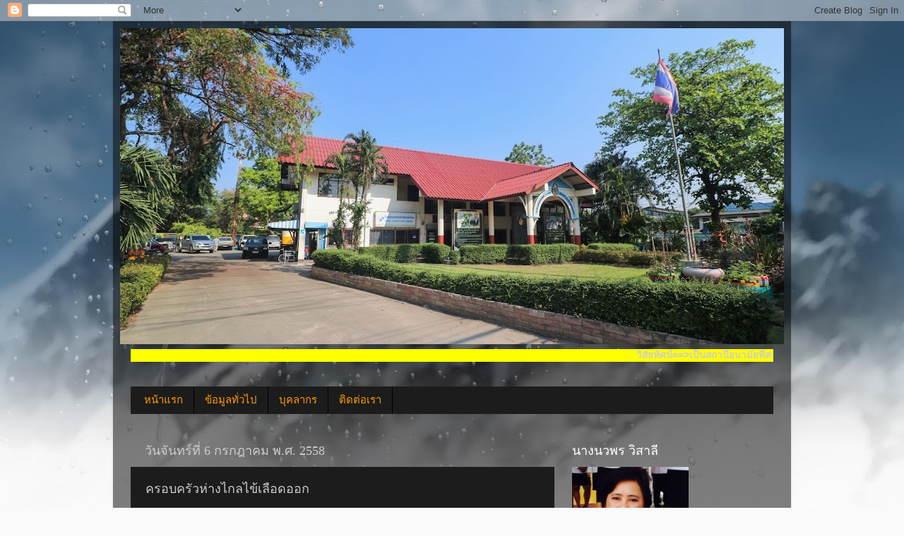

--- FILE ---
content_type: text/html; charset=UTF-8
request_url: https://so740108462.blogspot.com/2015/07/blog-post_6.html
body_size: 13352
content:
<!DOCTYPE html>
<html class='v2' dir='ltr' lang='th'>
<head>
<link href='https://www.blogger.com/static/v1/widgets/335934321-css_bundle_v2.css' rel='stylesheet' type='text/css'/>
<meta content='width=1100' name='viewport'/>
<meta content='text/html; charset=UTF-8' http-equiv='Content-Type'/>
<meta content='blogger' name='generator'/>
<link href='https://so740108462.blogspot.com/favicon.ico' rel='icon' type='image/x-icon'/>
<link href='http://so740108462.blogspot.com/2015/07/blog-post_6.html' rel='canonical'/>
<link rel="alternate" type="application/atom+xml" title="สถาน&#3637;อนาม&#3633;ยเฉล&#3636;มพระเก&#3637;ยรต&#3636; 60 พรรษา นวม&#3636;นทราช&#3636;น&#3637;     ตำบลคอกกระบ&#3639;อ - Atom" href="https://so740108462.blogspot.com/feeds/posts/default" />
<link rel="alternate" type="application/rss+xml" title="สถาน&#3637;อนาม&#3633;ยเฉล&#3636;มพระเก&#3637;ยรต&#3636; 60 พรรษา นวม&#3636;นทราช&#3636;น&#3637;     ตำบลคอกกระบ&#3639;อ - RSS" href="https://so740108462.blogspot.com/feeds/posts/default?alt=rss" />
<link rel="service.post" type="application/atom+xml" title="สถาน&#3637;อนาม&#3633;ยเฉล&#3636;มพระเก&#3637;ยรต&#3636; 60 พรรษา นวม&#3636;นทราช&#3636;น&#3637;     ตำบลคอกกระบ&#3639;อ - Atom" href="https://www.blogger.com/feeds/5393099112642217652/posts/default" />

<link rel="alternate" type="application/atom+xml" title="สถาน&#3637;อนาม&#3633;ยเฉล&#3636;มพระเก&#3637;ยรต&#3636; 60 พรรษา นวม&#3636;นทราช&#3636;น&#3637;     ตำบลคอกกระบ&#3639;อ - Atom" href="https://so740108462.blogspot.com/feeds/7759649507556014206/comments/default" />
<!--Can't find substitution for tag [blog.ieCssRetrofitLinks]-->
<link href='https://blogger.googleusercontent.com/img/b/R29vZ2xl/AVvXsEhJsfRfV22WezHqUuwzR9R17iHaxMXwUVp8q01H6WOIZE-dIaYt7GkrRrVAMc-2EaPVzu0mYked2ECYLdwm0y0Z5f26aUIdz6BXda_H3d6KkesTVFe8TSKJ0DyKlMNSRBS1-MPsKPFkkmI/s640/%25E0%25B9%2584%25E0%25B8%2582%25E0%25B9%2589%25E0%25B9%2580%25E0%25B8%25A5%25E0%25B8%25B7%25E0%25B8%25AD%25E0%25B8%2594%25E0%25B8%25AD%25E0%25B8%25AD%25E0%25B8%2581%25E0%25B8%2581.jpg' rel='image_src'/>
<meta content='http://so740108462.blogspot.com/2015/07/blog-post_6.html' property='og:url'/>
<meta content='ครอบครัวห่างไกลไข้เลือดออก' property='og:title'/>
<meta content='ครอบครัวห่างไกลไข้เลือดออก   การควบคุมสิ่งแวดล้อม Environmental management       การควบคุมสิ่งแวดล้อมเป็นการเปลี่ยนแปลงสิ่งแวดล้อมเพื่อไม่ยุ...' property='og:description'/>
<meta content='https://blogger.googleusercontent.com/img/b/R29vZ2xl/AVvXsEhJsfRfV22WezHqUuwzR9R17iHaxMXwUVp8q01H6WOIZE-dIaYt7GkrRrVAMc-2EaPVzu0mYked2ECYLdwm0y0Z5f26aUIdz6BXda_H3d6KkesTVFe8TSKJ0DyKlMNSRBS1-MPsKPFkkmI/w1200-h630-p-k-no-nu/%25E0%25B9%2584%25E0%25B8%2582%25E0%25B9%2589%25E0%25B9%2580%25E0%25B8%25A5%25E0%25B8%25B7%25E0%25B8%25AD%25E0%25B8%2594%25E0%25B8%25AD%25E0%25B8%25AD%25E0%25B8%2581%25E0%25B8%2581.jpg' property='og:image'/>
<title>สถาน&#3637;อนาม&#3633;ยเฉล&#3636;มพระเก&#3637;ยรต&#3636; 60 พรรษา นวม&#3636;นทราช&#3636;น&#3637;     ตำบลคอกกระบ&#3639;อ: ครอบคร&#3633;วห&#3656;างไกลไข&#3657;เล&#3639;อดออก</title>
<style id='page-skin-1' type='text/css'><!--
/*-----------------------------------------------
Blogger Template Style
Name:     Picture Window
Designer: Blogger
URL:      www.blogger.com
----------------------------------------------- */
/* Content
----------------------------------------------- */
body {
font: normal normal 15px Arial, Tahoma, Helvetica, FreeSans, sans-serif;
color: #cccccc;
background: #fafafa url(//themes.googleusercontent.com/image?id=1iJBX-a-hBX2tKaDdERpElPUmvb4r5MDX9lEx06AA-UtZIQCYziZg3PFbmOyt-g2sH8Jo) repeat-x fixed top center;
}
html body .region-inner {
min-width: 0;
max-width: 100%;
width: auto;
}
.content-outer {
font-size: 90%;
}
a:link {
text-decoration:none;
color: #ff9900;
}
a:visited {
text-decoration:none;
color: #dd7700;
}
a:hover {
text-decoration:underline;
color: #ffaa00;
}
.content-outer {
background: transparent url(https://resources.blogblog.com/blogblog/data/1kt/transparent/black50.png) repeat scroll top left;
-moz-border-radius: 0;
-webkit-border-radius: 0;
-goog-ms-border-radius: 0;
border-radius: 0;
-moz-box-shadow: 0 0 3px rgba(0, 0, 0, .15);
-webkit-box-shadow: 0 0 3px rgba(0, 0, 0, .15);
-goog-ms-box-shadow: 0 0 3px rgba(0, 0, 0, .15);
box-shadow: 0 0 3px rgba(0, 0, 0, .15);
margin: 0 auto;
}
.content-inner {
padding: 10px;
}
/* Header
----------------------------------------------- */
.header-outer {
background: transparent none repeat-x scroll top left;
_background-image: none;
color: #ffffff;
-moz-border-radius: 0;
-webkit-border-radius: 0;
-goog-ms-border-radius: 0;
border-radius: 0;
}
.Header img, .Header #header-inner {
-moz-border-radius: 0;
-webkit-border-radius: 0;
-goog-ms-border-radius: 0;
border-radius: 0;
}
.header-inner .Header .titlewrapper,
.header-inner .Header .descriptionwrapper {
padding-left: 30px;
padding-right: 30px;
}
.Header h1 {
font: normal normal 48px Georgia, Utopia, 'Palatino Linotype', Palatino, serif;
text-shadow: 1px 1px 3px rgba(0, 0, 0, 0.3);
}
.Header h1 a {
color: #ffffff;
}
.Header .description {
font-size: 130%;
}
/* Tabs
----------------------------------------------- */
.tabs-inner {
margin: .5em 15px 1em;
padding: 0;
}
.tabs-inner .section {
margin: 0;
}
.tabs-inner .widget ul {
padding: 0;
background: #1c1c1c none repeat scroll bottom;
-moz-border-radius: 0;
-webkit-border-radius: 0;
-goog-ms-border-radius: 0;
border-radius: 0;
}
.tabs-inner .widget li {
border: none;
}
.tabs-inner .widget li a {
display: inline-block;
padding: .5em 1em;
margin-right: 0;
color: #ff9900;
font: normal normal 15px Georgia, Utopia, 'Palatino Linotype', Palatino, serif;
-moz-border-radius: 0 0 0 0;
-webkit-border-top-left-radius: 0;
-webkit-border-top-right-radius: 0;
-goog-ms-border-radius: 0 0 0 0;
border-radius: 0 0 0 0;
background: transparent none no-repeat scroll top left;
border-right: 1px solid #000000;
}
.tabs-inner .widget li:first-child a {
padding-left: 1.25em;
-moz-border-radius-topleft: 0;
-moz-border-radius-bottomleft: 0;
-webkit-border-top-left-radius: 0;
-webkit-border-bottom-left-radius: 0;
-goog-ms-border-top-left-radius: 0;
-goog-ms-border-bottom-left-radius: 0;
border-top-left-radius: 0;
border-bottom-left-radius: 0;
}
.tabs-inner .widget li.selected a,
.tabs-inner .widget li a:hover {
position: relative;
z-index: 1;
background: #dd7700 none repeat scroll bottom;
color: #ffffff;
-moz-box-shadow: 0 0 0 rgba(0, 0, 0, .15);
-webkit-box-shadow: 0 0 0 rgba(0, 0, 0, .15);
-goog-ms-box-shadow: 0 0 0 rgba(0, 0, 0, .15);
box-shadow: 0 0 0 rgba(0, 0, 0, .15);
}
/* Headings
----------------------------------------------- */
h2 {
font: normal normal 18px Georgia, Utopia, 'Palatino Linotype', Palatino, serif;
text-transform: none;
color: #ffffff;
margin: .5em 0;
}
/* Main
----------------------------------------------- */
.main-outer {
background: transparent none repeat scroll top center;
-moz-border-radius: 0 0 0 0;
-webkit-border-top-left-radius: 0;
-webkit-border-top-right-radius: 0;
-webkit-border-bottom-left-radius: 0;
-webkit-border-bottom-right-radius: 0;
-goog-ms-border-radius: 0 0 0 0;
border-radius: 0 0 0 0;
-moz-box-shadow: 0 0 0 rgba(0, 0, 0, .15);
-webkit-box-shadow: 0 0 0 rgba(0, 0, 0, .15);
-goog-ms-box-shadow: 0 0 0 rgba(0, 0, 0, .15);
box-shadow: 0 0 0 rgba(0, 0, 0, .15);
}
.main-inner {
padding: 15px 20px 20px;
}
.main-inner .column-center-inner {
padding: 0 0;
}
.main-inner .column-left-inner {
padding-left: 0;
}
.main-inner .column-right-inner {
padding-right: 0;
}
/* Posts
----------------------------------------------- */
h3.post-title {
margin: 0;
font: normal normal 18px Georgia, Utopia, 'Palatino Linotype', Palatino, serif;
}
.comments h4 {
margin: 1em 0 0;
font: normal normal 18px Georgia, Utopia, 'Palatino Linotype', Palatino, serif;
}
.date-header span {
color: #cccccc;
}
.post-outer {
background-color: #1c1c1c;
border: solid 1px transparent;
-moz-border-radius: 0;
-webkit-border-radius: 0;
border-radius: 0;
-goog-ms-border-radius: 0;
padding: 15px 20px;
margin: 0 -20px 20px;
}
.post-body {
line-height: 1.4;
font-size: 110%;
position: relative;
}
.post-header {
margin: 0 0 1.5em;
color: #999999;
line-height: 1.6;
}
.post-footer {
margin: .5em 0 0;
color: #999999;
line-height: 1.6;
}
#blog-pager {
font-size: 140%
}
#comments .comment-author {
padding-top: 1.5em;
border-top: dashed 1px #ccc;
border-top: dashed 1px rgba(128, 128, 128, .5);
background-position: 0 1.5em;
}
#comments .comment-author:first-child {
padding-top: 0;
border-top: none;
}
.avatar-image-container {
margin: .2em 0 0;
}
/* Comments
----------------------------------------------- */
.comments .comments-content .icon.blog-author {
background-repeat: no-repeat;
background-image: url([data-uri]);
}
.comments .comments-content .loadmore a {
border-top: 1px solid #ffaa00;
border-bottom: 1px solid #ffaa00;
}
.comments .continue {
border-top: 2px solid #ffaa00;
}
/* Widgets
----------------------------------------------- */
.widget ul, .widget #ArchiveList ul.flat {
padding: 0;
list-style: none;
}
.widget ul li, .widget #ArchiveList ul.flat li {
border-top: dashed 1px #ccc;
border-top: dashed 1px rgba(128, 128, 128, .5);
}
.widget ul li:first-child, .widget #ArchiveList ul.flat li:first-child {
border-top: none;
}
.widget .post-body ul {
list-style: disc;
}
.widget .post-body ul li {
border: none;
}
/* Footer
----------------------------------------------- */
.footer-outer {
color:#cccccc;
background: transparent none repeat scroll top center;
-moz-border-radius: 0 0 0 0;
-webkit-border-top-left-radius: 0;
-webkit-border-top-right-radius: 0;
-webkit-border-bottom-left-radius: 0;
-webkit-border-bottom-right-radius: 0;
-goog-ms-border-radius: 0 0 0 0;
border-radius: 0 0 0 0;
-moz-box-shadow: 0 0 0 rgba(0, 0, 0, .15);
-webkit-box-shadow: 0 0 0 rgba(0, 0, 0, .15);
-goog-ms-box-shadow: 0 0 0 rgba(0, 0, 0, .15);
box-shadow: 0 0 0 rgba(0, 0, 0, .15);
}
.footer-inner {
padding: 10px 20px 20px;
}
.footer-outer a {
color: #ff9900;
}
.footer-outer a:visited {
color: #dd7700;
}
.footer-outer a:hover {
color: #ffaa00;
}
.footer-outer .widget h2 {
color: #ffffff;
}
/* Mobile
----------------------------------------------- */
html body.mobile {
height: auto;
}
html body.mobile {
min-height: 480px;
background-size: 100% auto;
}
.mobile .body-fauxcolumn-outer {
background: transparent none repeat scroll top left;
}
html .mobile .mobile-date-outer, html .mobile .blog-pager {
border-bottom: none;
background: transparent none repeat scroll top center;
margin-bottom: 10px;
}
.mobile .date-outer {
background: transparent none repeat scroll top center;
}
.mobile .header-outer, .mobile .main-outer,
.mobile .post-outer, .mobile .footer-outer {
-moz-border-radius: 0;
-webkit-border-radius: 0;
-goog-ms-border-radius: 0;
border-radius: 0;
}
.mobile .content-outer,
.mobile .main-outer,
.mobile .post-outer {
background: inherit;
border: none;
}
.mobile .content-outer {
font-size: 100%;
}
.mobile-link-button {
background-color: #ff9900;
}
.mobile-link-button a:link, .mobile-link-button a:visited {
color: #1c1c1c;
}
.mobile-index-contents {
color: #cccccc;
}
.mobile .tabs-inner .PageList .widget-content {
background: #dd7700 none repeat scroll bottom;
color: #ffffff;
}
.mobile .tabs-inner .PageList .widget-content .pagelist-arrow {
border-left: 1px solid #000000;
}

--></style>
<style id='template-skin-1' type='text/css'><!--
body {
min-width: 960px;
}
.content-outer, .content-fauxcolumn-outer, .region-inner {
min-width: 960px;
max-width: 960px;
_width: 960px;
}
.main-inner .columns {
padding-left: 0;
padding-right: 310px;
}
.main-inner .fauxcolumn-center-outer {
left: 0;
right: 310px;
/* IE6 does not respect left and right together */
_width: expression(this.parentNode.offsetWidth -
parseInt("0") -
parseInt("310px") + 'px');
}
.main-inner .fauxcolumn-left-outer {
width: 0;
}
.main-inner .fauxcolumn-right-outer {
width: 310px;
}
.main-inner .column-left-outer {
width: 0;
right: 100%;
margin-left: -0;
}
.main-inner .column-right-outer {
width: 310px;
margin-right: -310px;
}
#layout {
min-width: 0;
}
#layout .content-outer {
min-width: 0;
width: 800px;
}
#layout .region-inner {
min-width: 0;
width: auto;
}
body#layout div.add_widget {
padding: 8px;
}
body#layout div.add_widget a {
margin-left: 32px;
}
--></style>
<style>
    body {background-image:url(\/\/themes.googleusercontent.com\/image?id=1iJBX-a-hBX2tKaDdERpElPUmvb4r5MDX9lEx06AA-UtZIQCYziZg3PFbmOyt-g2sH8Jo);}
    
@media (max-width: 200px) { body {background-image:url(\/\/themes.googleusercontent.com\/image?id=1iJBX-a-hBX2tKaDdERpElPUmvb4r5MDX9lEx06AA-UtZIQCYziZg3PFbmOyt-g2sH8Jo&options=w200);}}
@media (max-width: 400px) and (min-width: 201px) { body {background-image:url(\/\/themes.googleusercontent.com\/image?id=1iJBX-a-hBX2tKaDdERpElPUmvb4r5MDX9lEx06AA-UtZIQCYziZg3PFbmOyt-g2sH8Jo&options=w400);}}
@media (max-width: 800px) and (min-width: 401px) { body {background-image:url(\/\/themes.googleusercontent.com\/image?id=1iJBX-a-hBX2tKaDdERpElPUmvb4r5MDX9lEx06AA-UtZIQCYziZg3PFbmOyt-g2sH8Jo&options=w800);}}
@media (max-width: 1200px) and (min-width: 801px) { body {background-image:url(\/\/themes.googleusercontent.com\/image?id=1iJBX-a-hBX2tKaDdERpElPUmvb4r5MDX9lEx06AA-UtZIQCYziZg3PFbmOyt-g2sH8Jo&options=w1200);}}
/* Last tag covers anything over one higher than the previous max-size cap. */
@media (min-width: 1201px) { body {background-image:url(\/\/themes.googleusercontent.com\/image?id=1iJBX-a-hBX2tKaDdERpElPUmvb4r5MDX9lEx06AA-UtZIQCYziZg3PFbmOyt-g2sH8Jo&options=w1600);}}
  </style>
<link href='https://www.blogger.com/dyn-css/authorization.css?targetBlogID=5393099112642217652&amp;zx=52a95cf0-35b3-4817-9f10-33d9e0b84b8a' media='none' onload='if(media!=&#39;all&#39;)media=&#39;all&#39;' rel='stylesheet'/><noscript><link href='https://www.blogger.com/dyn-css/authorization.css?targetBlogID=5393099112642217652&amp;zx=52a95cf0-35b3-4817-9f10-33d9e0b84b8a' rel='stylesheet'/></noscript>
<meta name='google-adsense-platform-account' content='ca-host-pub-1556223355139109'/>
<meta name='google-adsense-platform-domain' content='blogspot.com'/>

</head>
<body class='loading variant-screen'>
<div class='navbar section' id='navbar' name='แถบนำทาง'><div class='widget Navbar' data-version='1' id='Navbar1'><script type="text/javascript">
    function setAttributeOnload(object, attribute, val) {
      if(window.addEventListener) {
        window.addEventListener('load',
          function(){ object[attribute] = val; }, false);
      } else {
        window.attachEvent('onload', function(){ object[attribute] = val; });
      }
    }
  </script>
<div id="navbar-iframe-container"></div>
<script type="text/javascript" src="https://apis.google.com/js/platform.js"></script>
<script type="text/javascript">
      gapi.load("gapi.iframes:gapi.iframes.style.bubble", function() {
        if (gapi.iframes && gapi.iframes.getContext) {
          gapi.iframes.getContext().openChild({
              url: 'https://www.blogger.com/navbar/5393099112642217652?po\x3d7759649507556014206\x26origin\x3dhttps://so740108462.blogspot.com',
              where: document.getElementById("navbar-iframe-container"),
              id: "navbar-iframe"
          });
        }
      });
    </script><script type="text/javascript">
(function() {
var script = document.createElement('script');
script.type = 'text/javascript';
script.src = '//pagead2.googlesyndication.com/pagead/js/google_top_exp.js';
var head = document.getElementsByTagName('head')[0];
if (head) {
head.appendChild(script);
}})();
</script>
</div></div>
<div class='body-fauxcolumns'>
<div class='fauxcolumn-outer body-fauxcolumn-outer'>
<div class='cap-top'>
<div class='cap-left'></div>
<div class='cap-right'></div>
</div>
<div class='fauxborder-left'>
<div class='fauxborder-right'></div>
<div class='fauxcolumn-inner'>
</div>
</div>
<div class='cap-bottom'>
<div class='cap-left'></div>
<div class='cap-right'></div>
</div>
</div>
</div>
<div class='content'>
<div class='content-fauxcolumns'>
<div class='fauxcolumn-outer content-fauxcolumn-outer'>
<div class='cap-top'>
<div class='cap-left'></div>
<div class='cap-right'></div>
</div>
<div class='fauxborder-left'>
<div class='fauxborder-right'></div>
<div class='fauxcolumn-inner'>
</div>
</div>
<div class='cap-bottom'>
<div class='cap-left'></div>
<div class='cap-right'></div>
</div>
</div>
</div>
<div class='content-outer'>
<div class='content-cap-top cap-top'>
<div class='cap-left'></div>
<div class='cap-right'></div>
</div>
<div class='fauxborder-left content-fauxborder-left'>
<div class='fauxborder-right content-fauxborder-right'></div>
<div class='content-inner'>
<header>
<div class='header-outer'>
<div class='header-cap-top cap-top'>
<div class='cap-left'></div>
<div class='cap-right'></div>
</div>
<div class='fauxborder-left header-fauxborder-left'>
<div class='fauxborder-right header-fauxborder-right'></div>
<div class='region-inner header-inner'>
<div class='header section' id='header' name='ส่วนหัว'><div class='widget Header' data-version='1' id='Header1'>
<div id='header-inner'>
<a href='https://so740108462.blogspot.com/' style='display: block'>
<img alt='สถานีอนามัยเฉลิมพระเกียรติ 60 พรรษา นวมินทราชินี     ตำบลคอกกระบือ' height='448px; ' id='Header1_headerimg' src='https://blogger.googleusercontent.com/img/b/R29vZ2xl/AVvXsEjLJwRFhNe7MJhn4jQevonF77Cipj1ATWKXIPGCW4uMF-hmxznBS0ambUproJcwpaiuiT-Pf8P2QlCAIKEW7ewN39zM8YnWMdYjhhWCrBatlRZnbdtBxKtdkCRgmg48yef-Q221r2CAjDk/s940/%25E0%25B8%25A0%25E0%25B8%25B8%25E0%25B8%25A1%25E0%25B8%25B4%25E0%25B8%2597%25E0%25B8%25B1%25E0%25B8%25AA_%25E0%25B9%2591%25E0%25B9%2598%25E0%25B9%2591%25E0%25B9%2590%25E0%25B9%2592%25E0%25B9%2590_0137.jpg' style='display: block' width='940px; '/>
</a>
</div>
</div></div>
</div>
</div>
<div class='header-cap-bottom cap-bottom'>
<div class='cap-left'></div>
<div class='cap-right'></div>
</div>
</div>
</header>
<div class='tabs-outer'>
<div class='tabs-cap-top cap-top'>
<div class='cap-left'></div>
<div class='cap-right'></div>
</div>
<div class='fauxborder-left tabs-fauxborder-left'>
<div class='fauxborder-right tabs-fauxborder-right'></div>
<div class='region-inner tabs-inner'>
<div class='tabs section' id='crosscol' name='พาดทุกคอลัมน์'><div class='widget HTML' data-version='1' id='HTML1'>
<div class='widget-content'>
<span style="font-weight: bold;"><marquee direction="left" style="background: #ffff00;"> <span style="font-weight: bold;">ว&#3636;ส&#3633;ยท&#3633;ศน&#3660;==>เป&#3655;นสถาน&#3637;อนาม&#3633;ยท&#3637;&#3656;สง&#3656;างาม สมพระเก&#3637;ยรต&#3636; ส&#3639;บสานพระราชปณ&#3636;ธาน บร&#3636;การเป&#3655;นเล&#3636;ศด&#3657;วย หล&#3633;กธรรมาภ&#3636;บาลตามว&#3636;ถ&#3637;พอเพ&#3637;ยง ................................   พ&#3633;นธก&#3636;จ==>
1. จ&#3633;ดบร&#3636;การด&#3657;านส&#3640;ขภาพผสมผสานแบบองค&#3660;รวมท&#3637;&#3656;ม&#3637;ค&#3640;ณภาพได&#3657;มาตรฐานและเป&#3655;นศ&#3641;นย&#3660;กลางแห&#3656;งว&#3636;ทยาการท&#3637;&#3656;ท&#3633;นสม&#3633;ยแก&#3656;สถาน&#3637;อนาม&#3633;ยในเคร&#3639;อข&#3656;าย
2. จ&#3633;ดก&#3636;จกรรมเท&#3636;ดพระเก&#3637;ยรต&#3636;ฯ และเผยแพร&#3656;พระเก&#3637;ยรต&#3636;ค&#3640;ณสมเด&#3655;จพระบรมราช&#3636;น&#3637;นาถรวมท&#3633;&#3657;งประสานงานด&#3641;แลผ&#3641;&#3657;ป&#3656;วยในพระบรมราชาน&#3640;เคราะห&#3660;ท&#3637;&#3656;อย&#3641;&#3656;ในพ&#3639;&#3657;นท&#3637;&#3656;ร&#3633;บผ&#3636;ดชอบ
3. พ&#3633;ฒนาสภาพแวดล&#3657;อมภ&#3641;ม&#3636;ท&#3633;ศน&#3660;ท&#3633;&#3657;งภายในและภายนอกให&#3657;สง&#3656;างามสมพระเก&#3637;ยรต&#3636;
 4. ส&#3656;งเสร&#3636;มและสน&#3633;บสน&#3640;นการม&#3637;ส&#3656;วนร&#3656;วมของภาค&#3637;เคร&#3639;อข&#3656;ายส&#3640;ขภาพ  
</span>< /marquee><br /></marquee></span>
</div>
<div class='clear'></div>
</div></div>
<div class='tabs section' id='crosscol-overflow' name='Cross-Column 2'><div class='widget PageList' data-version='1' id='PageList2'>
<h2>หน&#3657;าเว&#3655;บ</h2>
<div class='widget-content'>
<ul>
<li>
<a href='https://so740108462.blogspot.com/'>หน&#3657;าแรก</a>
</li>
<li>
<a href='https://so740108462.blogspot.com/p/blog-page_23.html'>ข&#3657;อม&#3641;ลท&#3633;&#3656;วไป</a>
</li>
<li>
<a href='https://so740108462.blogspot.com/p/blog-page_30.html'>บ&#3640;คลากร</a>
</li>
<li>
<a href='https://so740108462.blogspot.com/p/blog-page_1.html'>ต&#3636;ดต&#3656;อเรา</a>
</li>
</ul>
<div class='clear'></div>
</div>
</div></div>
</div>
</div>
<div class='tabs-cap-bottom cap-bottom'>
<div class='cap-left'></div>
<div class='cap-right'></div>
</div>
</div>
<div class='main-outer'>
<div class='main-cap-top cap-top'>
<div class='cap-left'></div>
<div class='cap-right'></div>
</div>
<div class='fauxborder-left main-fauxborder-left'>
<div class='fauxborder-right main-fauxborder-right'></div>
<div class='region-inner main-inner'>
<div class='columns fauxcolumns'>
<div class='fauxcolumn-outer fauxcolumn-center-outer'>
<div class='cap-top'>
<div class='cap-left'></div>
<div class='cap-right'></div>
</div>
<div class='fauxborder-left'>
<div class='fauxborder-right'></div>
<div class='fauxcolumn-inner'>
</div>
</div>
<div class='cap-bottom'>
<div class='cap-left'></div>
<div class='cap-right'></div>
</div>
</div>
<div class='fauxcolumn-outer fauxcolumn-left-outer'>
<div class='cap-top'>
<div class='cap-left'></div>
<div class='cap-right'></div>
</div>
<div class='fauxborder-left'>
<div class='fauxborder-right'></div>
<div class='fauxcolumn-inner'>
</div>
</div>
<div class='cap-bottom'>
<div class='cap-left'></div>
<div class='cap-right'></div>
</div>
</div>
<div class='fauxcolumn-outer fauxcolumn-right-outer'>
<div class='cap-top'>
<div class='cap-left'></div>
<div class='cap-right'></div>
</div>
<div class='fauxborder-left'>
<div class='fauxborder-right'></div>
<div class='fauxcolumn-inner'>
</div>
</div>
<div class='cap-bottom'>
<div class='cap-left'></div>
<div class='cap-right'></div>
</div>
</div>
<!-- corrects IE6 width calculation -->
<div class='columns-inner'>
<div class='column-center-outer'>
<div class='column-center-inner'>
<div class='main section' id='main' name='หมายเลขหลัก'><div class='widget Blog' data-version='1' id='Blog1'>
<div class='blog-posts hfeed'>

          <div class="date-outer">
        
<h2 class='date-header'><span>ว&#3633;นจ&#3633;นทร&#3660;ท&#3637;&#3656; 6 กรกฎาคม พ.ศ. 2558</span></h2>

          <div class="date-posts">
        
<div class='post-outer'>
<div class='post hentry uncustomized-post-template' itemprop='blogPost' itemscope='itemscope' itemtype='http://schema.org/BlogPosting'>
<meta content='https://blogger.googleusercontent.com/img/b/R29vZ2xl/AVvXsEhJsfRfV22WezHqUuwzR9R17iHaxMXwUVp8q01H6WOIZE-dIaYt7GkrRrVAMc-2EaPVzu0mYked2ECYLdwm0y0Z5f26aUIdz6BXda_H3d6KkesTVFe8TSKJ0DyKlMNSRBS1-MPsKPFkkmI/s640/%25E0%25B9%2584%25E0%25B8%2582%25E0%25B9%2589%25E0%25B9%2580%25E0%25B8%25A5%25E0%25B8%25B7%25E0%25B8%25AD%25E0%25B8%2594%25E0%25B8%25AD%25E0%25B8%25AD%25E0%25B8%2581%25E0%25B8%2581.jpg' itemprop='image_url'/>
<meta content='5393099112642217652' itemprop='blogId'/>
<meta content='7759649507556014206' itemprop='postId'/>
<a name='7759649507556014206'></a>
<h3 class='post-title entry-title' itemprop='name'>
ครอบคร&#3633;วห&#3656;างไกลไข&#3657;เล&#3639;อดออก
</h3>
<div class='post-header'>
<div class='post-header-line-1'></div>
</div>
<div class='post-body entry-content' id='post-body-7759649507556014206' itemprop='description articleBody'>
<a href="https://www.youtube.com/watch?v=vXwx5lSjpj8" rel="nofollow" target="_blank">ครอบคร&#3633;วห&#3656;างไกลไข&#3657;เล&#3639;อดออก</a><br />
<br />
<strong style="box-sizing: border-box; line-height: 20px;"><span style="background-color: yellow; box-sizing: border-box; color: red; font-family: Arial, Helvetica, sans-serif; font-size: large;">การควบค&#3640;มส&#3636;&#3656;งแวดล&#3657;อม Environmental management&nbsp;</span></strong><br />
<a href="https://blogger.googleusercontent.com/img/b/R29vZ2xl/AVvXsEhJsfRfV22WezHqUuwzR9R17iHaxMXwUVp8q01H6WOIZE-dIaYt7GkrRrVAMc-2EaPVzu0mYked2ECYLdwm0y0Z5f26aUIdz6BXda_H3d6KkesTVFe8TSKJ0DyKlMNSRBS1-MPsKPFkkmI/s1600/%25E0%25B9%2584%25E0%25B8%2582%25E0%25B9%2589%25E0%25B9%2580%25E0%25B8%25A5%25E0%25B8%25B7%25E0%25B8%25AD%25E0%25B8%2594%25E0%25B8%25AD%25E0%25B8%25AD%25E0%25B8%2581%25E0%25B8%2581.jpg" imageanchor="1" style="clear: left; float: left; margin-bottom: 1em; margin-right: 1em;"><img border="0" height="640" src="https://blogger.googleusercontent.com/img/b/R29vZ2xl/AVvXsEhJsfRfV22WezHqUuwzR9R17iHaxMXwUVp8q01H6WOIZE-dIaYt7GkrRrVAMc-2EaPVzu0mYked2ECYLdwm0y0Z5f26aUIdz6BXda_H3d6KkesTVFe8TSKJ0DyKlMNSRBS1-MPsKPFkkmI/s640/%25E0%25B9%2584%25E0%25B8%2582%25E0%25B9%2589%25E0%25B9%2580%25E0%25B8%25A5%25E0%25B8%25B7%25E0%25B8%25AD%25E0%25B8%2594%25E0%25B8%25AD%25E0%25B8%25AD%25E0%25B8%2581%25E0%25B8%2581.jpg" width="640" /></a><strong style="box-sizing: border-box; color: #333333; font-family: Tahoma; font-size: 14px; line-height: 20px;"><br style="box-sizing: border-box;" /></strong><br />
<span style="color: #333333; font-family: Tahoma; font-size: 14px; line-height: 20px;"><br /></span>
<span style="color: #333333; font-family: Tahoma; font-size: large; line-height: 20px;">&nbsp; การควบค&#3640;มส&#3636;&#3656;งแวดล&#3657;อมเป&#3655;นการเปล&#3637;&#3656;ยนแปลงส&#3636;&#3656;งแวดล&#3657;อมเพ&#3639;&#3656;อไม&#3656;ย&#3640;งม&#3637;การขยายพ&#3633;นธ&#3640;&#3660;&nbsp;</span><br />
<br style="box-sizing: border-box; color: #333333; font-family: Tahoma; font-size: 14px; line-height: 20px;" />
<span style="color: #333333; font-family: Tahoma; font-size: 14px; line-height: 20px;">&nbsp;&nbsp;&nbsp;&nbsp;&nbsp;&nbsp;&nbsp;&nbsp;&nbsp;&nbsp;</span><img alt="" border="0" height="16" src="https://lh3.googleusercontent.com/blogger_img_proxy/AEn0k_sFF5CAXlIyGXqepinuirIrrGPkneUtB3h7U2NB9qmZAfL1ZrXtwtb9_QVyU54zLWZdZsd4cfziKnDuopskKDFt8B9oC79NHd7mu6m1=s0-d" style="border: 0px; box-sizing: border-box; color: #333333; font-family: Tahoma; font-size: 14px; line-height: 20px; vertical-align: middle;" width="25"><span style="color: #333333; font-family: Tahoma; font-size: 14px; line-height: 20px;">แท&#3655;งก&#3660;น&#3657;ำ บ&#3656;อ กะละม&#3633;ง ท&#3637;&#3656;เก&#3655;บก&#3633;กน&#3657;ำจะเป&#3655;นแหล&#3656;งท&#3637;&#3656;ย&#3640;งออกไข&#3656;และกลายเป&#3655;นย&#3640;ง ต&#3657;องม&#3637;ฝาป&#3636;ดและหม&#3633;&#3656;นตรวจสอบว&#3656;าม&#3637;ล&#3641;กน&#3657;ำหร&#3639;อไม&#3656;&nbsp;</span><br />
<br style="box-sizing: border-box; color: #333333; font-family: Tahoma; font-size: 14px; line-height: 20px;" />
<span style="color: #333333; font-family: Tahoma; font-size: 14px; line-height: 20px;">&nbsp;&nbsp;&nbsp;&nbsp;&nbsp;&nbsp;&nbsp;&nbsp;&nbsp;&nbsp;</span><img alt="" border="0" height="16" src="https://lh3.googleusercontent.com/blogger_img_proxy/AEn0k_sFF5CAXlIyGXqepinuirIrrGPkneUtB3h7U2NB9qmZAfL1ZrXtwtb9_QVyU54zLWZdZsd4cfziKnDuopskKDFt8B9oC79NHd7mu6m1=s0-d" style="border: 0px; box-sizing: border-box; color: #333333; font-family: Tahoma; font-size: 14px; line-height: 20px; vertical-align: middle;" width="25"><span style="color: #333333; font-family: Tahoma; font-size: 14px; line-height: 20px;">ให&#3657;ตรวจรอยร&#3633;&#3656;วของท&#3656;อน&#3657;ำ แท&#3655;งก&#3660;น&#3657;ำหร&#3639;ออ&#3640;ปกรณ&#3660;ท&#3637;&#3656;เก&#3637;&#3656;ยวก&#3633;บน&#3657;ำว&#3656;าร&#3633;&#3656;วหร&#3639;อไม&#3656; โดยเฉพาะฤด&#3641;ฝน</span><br />
<br style="box-sizing: border-box; color: #333333; font-family: Tahoma; font-size: 14px; line-height: 20px;" />
<span style="color: #333333; font-family: Tahoma; font-size: 14px; line-height: 20px;">&nbsp;&nbsp;&nbsp;&nbsp;&nbsp;&nbsp;&nbsp;&nbsp;&nbsp;&nbsp;</span><img alt="" border="0" height="16" src="https://lh3.googleusercontent.com/blogger_img_proxy/AEn0k_sFF5CAXlIyGXqepinuirIrrGPkneUtB3h7U2NB9qmZAfL1ZrXtwtb9_QVyU54zLWZdZsd4cfziKnDuopskKDFt8B9oC79NHd7mu6m1=s0-d" style="border: 0px; box-sizing: border-box; color: #333333; font-family: Tahoma; font-size: 14px; line-height: 20px; vertical-align: middle;" width="25"><span style="color: #333333; font-family: Tahoma; font-size: 14px; line-height: 20px;">ตรวจสอบแจก&#3633;น ถ&#3657;วยรองขาโต&#3658;ะ ต&#3657;องเปล&#3637;&#3656;ยนน&#3657;ำท&#3640;กส&#3633;ปดาห&#3660; สำหร&#3633;บแจก&#3633;นอาจจะใส&#3656;ทรายผสมลงไป ส&#3656;วยถ&#3657;วยรองขาโต&#3658;ะให&#3657;ใส&#3656;เกล&#3639;อเพ&#3639;&#3656;อป&#3657;องก&#3633;นล&#3641;กน&#3657;ำ&nbsp;</span><br />
<br style="box-sizing: border-box; color: #333333; font-family: Tahoma; font-size: 14px; line-height: 20px;" />
<span style="color: #333333; font-family: Tahoma; font-size: 14px; line-height: 20px;">&nbsp;&nbsp;&nbsp;&nbsp;&nbsp;&nbsp;&nbsp;&nbsp;&nbsp;&nbsp;</span><img alt="" border="0" height="16" src="https://lh3.googleusercontent.com/blogger_img_proxy/AEn0k_sFF5CAXlIyGXqepinuirIrrGPkneUtB3h7U2NB9qmZAfL1ZrXtwtb9_QVyU54zLWZdZsd4cfziKnDuopskKDFt8B9oC79NHd7mu6m1=s0-d" style="border: 0px; box-sizing: border-box; color: #333333; font-family: Tahoma; font-size: 14px; line-height: 20px; vertical-align: middle;" width="25"><span style="color: #333333; font-family: Tahoma; font-size: 14px; line-height: 20px;">หม&#3633;&#3656;นตรวจสอบถาดรองน&#3657;ำท&#3637;&#3656;ต&#3641;&#3657;เย&#3655;นหร&#3639;อเคร&#3639;&#3656;องปร&#3633;บอากาศเพราะเป&#3655;นท&#3637;&#3656;แพร&#3656;พ&#3633;นธ&#3640;&#3660;ของย&#3640;ง โดยเฉพาะถาดระบายน&#3657;ำของเคร&#3639;&#3656;องปร&#3633;บอากาศซ&#3638;&#3656;งออกแบบไม&#3656;ด&#3637; โดยร&#3641;ระบายน&#3657;ำอย&#3641;&#3656;เหน&#3639;อก&#3657;นถาดหลายเซนต&#3636;เมตร ทำให&#3657;ม&#3637;น&#3657;ำข&#3633;งซ&#3638;&#3656;งเป&#3655;นแหล&#3656;งเพาะพ&#3633;นธ&#3660;ย&#3640;ง&nbsp;</span><br />
<br style="box-sizing: border-box; color: #333333; font-family: Tahoma; font-size: 14px; line-height: 20px;" />
<span style="color: #333333; font-family: Tahoma; font-size: 14px; line-height: 20px;">&nbsp;&nbsp;&nbsp;&nbsp;&nbsp;&nbsp;&nbsp;&nbsp;&nbsp;&nbsp;</span><img alt="" border="0" height="16" src="https://lh3.googleusercontent.com/blogger_img_proxy/AEn0k_sFF5CAXlIyGXqepinuirIrrGPkneUtB3h7U2NB9qmZAfL1ZrXtwtb9_QVyU54zLWZdZsd4cfziKnDuopskKDFt8B9oC79NHd7mu6m1=s0-d" style="border: 0px; box-sizing: border-box; color: #333333; font-family: Tahoma; font-size: 14px; line-height: 20px; vertical-align: middle;" width="25"><span style="color: #333333; font-family: Tahoma; font-size: 14px; line-height: 20px;">ตรวจสอบรอบ ๆ บ&#3657;านว&#3656;าม&#3637;แหล&#3656;งน&#3657;ำข&#3633;งหร&#3639;อไม&#3656; ท&#3656;อระบายน&#3657;ำบนบนหล&#3633;งคาม&#3637;แอ&#3656;งข&#3633;งน&#3657;ำหร&#3639;อไม&#3656; หากม&#3637;ต&#3657;องจ&#3633;ดการ</span><br />
<br style="box-sizing: border-box; color: #333333; font-family: Tahoma; font-size: 14px; line-height: 20px;" />
<span style="color: #333333; font-family: Tahoma; font-size: 14px; line-height: 20px;">&nbsp;&nbsp;&nbsp;&nbsp;&nbsp;&nbsp;&nbsp;&nbsp;&nbsp;&nbsp;</span><img alt="" border="0" height="16" src="https://lh3.googleusercontent.com/blogger_img_proxy/AEn0k_sFF5CAXlIyGXqepinuirIrrGPkneUtB3h7U2NB9qmZAfL1ZrXtwtb9_QVyU54zLWZdZsd4cfziKnDuopskKDFt8B9oC79NHd7mu6m1=s0-d" style="border: 0px; box-sizing: border-box; color: #333333; font-family: Tahoma; font-size: 14px; line-height: 20px; vertical-align: middle;" width="25"><span style="color: #333333; font-family: Tahoma; font-size: 14px; line-height: 20px;">ขวดน&#3657;ำ กระป&#3659;อง หร&#3639;อภาชนะอ&#3639;&#3656;นท&#3637;&#3656;อาจจะเก&#3655;บข&#3633;งน&#3657;ำ หากไม&#3656;ใช&#3657;ให&#3657;ใส&#3656;ถ&#3640;งหร&#3639;อฝ&#3633;งด&#3636;นเพ&#3639;&#3656;อไม&#3656;ให&#3657;น&#3657;ำข&#3633;ง&nbsp;</span><br />
<br style="box-sizing: border-box; color: #333333; font-family: Tahoma; font-size: 14px; line-height: 20px;" />
<span style="color: #333333; font-family: Tahoma; font-size: 14px; line-height: 20px;">&nbsp;&nbsp;&nbsp;&nbsp;&nbsp;&nbsp;&nbsp;&nbsp;&nbsp;&nbsp;</span><img alt="" border="0" height="16" src="https://lh3.googleusercontent.com/blogger_img_proxy/AEn0k_sFF5CAXlIyGXqepinuirIrrGPkneUtB3h7U2NB9qmZAfL1ZrXtwtb9_QVyU54zLWZdZsd4cfziKnDuopskKDFt8B9oC79NHd7mu6m1=s0-d" style="border: 0px; box-sizing: border-box; color: #333333; font-family: Tahoma; font-size: 14px; line-height: 20px; vertical-align: middle;" width="25"><span style="color: #333333; font-family: Tahoma; font-size: 14px; line-height: 20px;">ยางเก&#3656;าท&#3637;&#3656;ไม&#3656;ใช&#3657;ก&#3655;เป&#3655;นแหล&#3656;งข&#3633;งน&#3657;ำได&#3657;เช&#3656;นก&#3633;น&nbsp;</span><br />
<br style="box-sizing: border-box; color: #333333; font-family: Tahoma; font-size: 14px; line-height: 20px;" />
<span style="color: #333333; font-family: Tahoma; font-size: 14px; line-height: 20px;">&nbsp;&nbsp;&nbsp;&nbsp;&nbsp;&nbsp;&nbsp;&nbsp;&nbsp;&nbsp;</span><img alt="" border="0" height="16" src="https://lh3.googleusercontent.com/blogger_img_proxy/AEn0k_sFF5CAXlIyGXqepinuirIrrGPkneUtB3h7U2NB9qmZAfL1ZrXtwtb9_QVyU54zLWZdZsd4cfziKnDuopskKDFt8B9oC79NHd7mu6m1=s0-d" style="border: 0px; box-sizing: border-box; color: #333333; font-family: Tahoma; font-size: 14px; line-height: 20px; vertical-align: middle;" width="25"><span style="color: #333333; font-family: Tahoma; font-size: 14px; line-height: 20px;">หากใครม&#3637;ร&#3633;&#3657;วไม&#3657; หร&#3639;อต&#3657;นไม&#3657;ท&#3637;&#3656;ม&#3637;ร&#3641;กลวง ให&#3657;นำคอนกร&#3637;ตเทใส&#3656;ป&#3636;ดร&#3641; ต&#3657;นไผ&#3656;ต&#3657;องต&#3633;ดตรงข&#3657;อและให&#3657;เทคอนกร&#3637;ตป&#3636;ดแอ&#3656;งน&#3657;ำ&nbsp;&nbsp;</span>
<div style='clear: both;'></div>
</div>
<div class='post-footer'>
<div class='post-footer-line post-footer-line-1'>
<span class='post-author vcard'>
เข&#3637;ยนโดย
<span class='fn' itemprop='author' itemscope='itemscope' itemtype='http://schema.org/Person'>
<meta content='https://www.blogger.com/profile/12770943339873020890' itemprop='url'/>
<a class='g-profile' href='https://www.blogger.com/profile/12770943339873020890' rel='author' title='author profile'>
<span itemprop='name'>สอ.เฉล&#3636;มพระเก&#3637;ยรต&#3636;ฯ</span>
</a>
</span>
</span>
<span class='post-timestamp'>
ท&#3637;&#3656;
<meta content='http://so740108462.blogspot.com/2015/07/blog-post_6.html' itemprop='url'/>
<a class='timestamp-link' href='https://so740108462.blogspot.com/2015/07/blog-post_6.html' rel='bookmark' title='permanent link'><abbr class='published' itemprop='datePublished' title='2015-07-06T15:07:00+07:00'>15:07</abbr></a>
</span>
<span class='post-comment-link'>
</span>
<span class='post-icons'>
<span class='item-control blog-admin pid-87234150'>
<a href='https://www.blogger.com/post-edit.g?blogID=5393099112642217652&postID=7759649507556014206&from=pencil' title='แก้ไขบทความ'>
<img alt='' class='icon-action' height='18' src='https://resources.blogblog.com/img/icon18_edit_allbkg.gif' width='18'/>
</a>
</span>
</span>
<div class='post-share-buttons goog-inline-block'>
<a class='goog-inline-block share-button sb-email' href='https://www.blogger.com/share-post.g?blogID=5393099112642217652&postID=7759649507556014206&target=email' target='_blank' title='ส่งอีเมลข้อมูลนี้'><span class='share-button-link-text'>ส&#3656;งอ&#3637;เมลข&#3657;อม&#3641;ลน&#3637;&#3657;</span></a><a class='goog-inline-block share-button sb-blog' href='https://www.blogger.com/share-post.g?blogID=5393099112642217652&postID=7759649507556014206&target=blog' onclick='window.open(this.href, "_blank", "height=270,width=475"); return false;' target='_blank' title='BlogThis!'><span class='share-button-link-text'>BlogThis!</span></a><a class='goog-inline-block share-button sb-twitter' href='https://www.blogger.com/share-post.g?blogID=5393099112642217652&postID=7759649507556014206&target=twitter' target='_blank' title='แชร์ไปยัง X'><span class='share-button-link-text'>แชร&#3660;ไปย&#3633;ง X</span></a><a class='goog-inline-block share-button sb-facebook' href='https://www.blogger.com/share-post.g?blogID=5393099112642217652&postID=7759649507556014206&target=facebook' onclick='window.open(this.href, "_blank", "height=430,width=640"); return false;' target='_blank' title='แชร์ไปที่ Facebook'><span class='share-button-link-text'>แชร&#3660;ไปท&#3637;&#3656; Facebook</span></a><a class='goog-inline-block share-button sb-pinterest' href='https://www.blogger.com/share-post.g?blogID=5393099112642217652&postID=7759649507556014206&target=pinterest' target='_blank' title='แชร์ใน Pinterest'><span class='share-button-link-text'>แชร&#3660;ใน Pinterest</span></a>
</div>
</div>
<div class='post-footer-line post-footer-line-2'>
<span class='post-labels'>
</span>
</div>
<div class='post-footer-line post-footer-line-3'>
<span class='post-location'>
</span>
</div>
</div>
</div>
<div class='comments' id='comments'>
<a name='comments'></a>
<h4>ไม&#3656;ม&#3637;ความค&#3636;ดเห&#3655;น:</h4>
<div id='Blog1_comments-block-wrapper'>
<dl class='avatar-comment-indent' id='comments-block'>
</dl>
</div>
<p class='comment-footer'>
<div class='comment-form'>
<a name='comment-form'></a>
<h4 id='comment-post-message'>แสดงความค&#3636;ดเห&#3655;น</h4>
<p>
</p>
<a href='https://www.blogger.com/comment/frame/5393099112642217652?po=7759649507556014206&hl=th&saa=85391&origin=https://so740108462.blogspot.com' id='comment-editor-src'></a>
<iframe allowtransparency='true' class='blogger-iframe-colorize blogger-comment-from-post' frameborder='0' height='410px' id='comment-editor' name='comment-editor' src='' width='100%'></iframe>
<script src='https://www.blogger.com/static/v1/jsbin/2830521187-comment_from_post_iframe.js' type='text/javascript'></script>
<script type='text/javascript'>
      BLOG_CMT_createIframe('https://www.blogger.com/rpc_relay.html');
    </script>
</div>
</p>
</div>
</div>

        </div></div>
      
</div>
<div class='blog-pager' id='blog-pager'>
<span id='blog-pager-older-link'>
<a class='blog-pager-older-link' href='https://so740108462.blogspot.com/2015/07/1-4.html' id='Blog1_blog-pager-older-link' title='บทความที่เก่ากว่า'>บทความท&#3637;&#3656;เก&#3656;ากว&#3656;า</a>
</span>
<a class='home-link' href='https://so740108462.blogspot.com/'>หน&#3657;าแรก</a>
</div>
<div class='clear'></div>
<div class='post-feeds'>
<div class='feed-links'>
สม&#3633;ครสมาช&#3636;ก:
<a class='feed-link' href='https://so740108462.blogspot.com/feeds/7759649507556014206/comments/default' target='_blank' type='application/atom+xml'>ส&#3656;งความค&#3636;ดเห&#3655;น (Atom)</a>
</div>
</div>
</div></div>
</div>
</div>
<div class='column-left-outer'>
<div class='column-left-inner'>
<aside>
</aside>
</div>
</div>
<div class='column-right-outer'>
<div class='column-right-inner'>
<aside>
<div class='sidebar section' id='sidebar-right-1'><div class='widget Image' data-version='1' id='Image1'>
<h2>นางนวพร  ว&#3636;สาล&#3637;</h2>
<div class='widget-content'>
<img alt='นางนวพร  วิสาลี' height='213' id='Image1_img' src='https://blogger.googleusercontent.com/img/b/R29vZ2xl/AVvXsEjhzzyXMXkgiEJ4EaVRKrySolBO7FmJ8swZrqvobBrN7NX80i4G0lKNZ6OLSar6QbNWP-5CsZ16ZGmDP7xy8w0HeAmBOXo1FRaDFWkEh7lpHbLo4RgACzC1GqIug1aN6fgtTN60IdwanaY/s1600/10818327_719111301498363_8121012509100141973_o.jpg' width='165'/>
<br/>
<span class='caption'>ห&#3633;วหน&#3657;าสถาน&#3637;อนาม&#3633;ยเฉล&#3636;มพระเก&#3637;ยรต&#3636;ฯ ตำบลคอกกระบ&#3639;อ</span>
</div>
<div class='clear'></div>
</div></div>
<table border='0' cellpadding='0' cellspacing='0' class='section-columns columns-2'>
<tbody>
<tr>
<td class='first columns-cell'>
<div class='sidebar section' id='sidebar-right-2-1'><div class='widget PageList' data-version='1' id='PageList1'>
<div class='widget-content'>
<ul>
<li>
<a href='https://so740108462.blogspot.com/p/blog-page_72.html'>หน&#3656;วยงานท&#3637;&#3656;เก&#3637;&#3656;ยวข&#3657;อง</a>
</li>
<li>
<a href='http://sso-sk.blogspot.com/'>สำน&#3633;กงานสาธารณส&#3640;ขอำเภอเม&#3639;องสม&#3640;ทรสาคร</a>
</li>
<li>
<a href='http://skno.moph.go.th/sk/'>สสจ.สม&#3640;ทรสาคร</a>
</li>
<li>
<a href='http://vision2020thailand.org/home.php'>ค&#3633;ดกรองตาต&#3657;อกระจก</a>
</li>
<li>
<a href='http://antidrug.moph.go.th/beta2/index.php'>บสต.</a>
</li>
<li>
<a href='http://www.nhso.go.th/FrontEnd/index.aspx'>สปสช.</a>
</li>
<li>
<a href='http://healthcaredata.moph.go.th/main/'>คล&#3633;งข&#3657;อม&#3641;ลส&#3640;ขภาพ</a>
</li>
<li>
<a href='http://www.nci.go.th/cxscreening/'>ค&#3633;ดกรองมะเร&#3655;งปากมดล&#3641;ก</a>
</li>
<li>
<a href='http://www.riskcomthai.org/th/epidemic.php'>สำน&#3633;กงานระบาดว&#3636;ทยา</a>
</li>
</ul>
<div class='clear'></div>
</div>
</div></div>
</td>
<td class='columns-cell'>
<div class='sidebar section' id='sidebar-right-2-2'><div class='widget BlogArchive' data-version='1' id='BlogArchive1'>
<h2>ก&#3636;จกรรมการดำเน&#3636;นงานในช&#3640;มชน</h2>
<div class='widget-content'>
<div id='ArchiveList'>
<div id='BlogArchive1_ArchiveList'>
<ul class='hierarchy'>
<li class='archivedate expanded'>
<a class='toggle' href='javascript:void(0)'>
<span class='zippy toggle-open'>

        &#9660;&#160;
      
</span>
</a>
<a class='post-count-link' href='https://so740108462.blogspot.com/2015/'>
2015
</a>
<span class='post-count' dir='ltr'>(6)</span>
<ul class='hierarchy'>
<li class='archivedate expanded'>
<a class='toggle' href='javascript:void(0)'>
<span class='zippy toggle-open'>

        &#9660;&#160;
      
</span>
</a>
<a class='post-count-link' href='https://so740108462.blogspot.com/2015/07/'>
ก.ค. 2015
</a>
<span class='post-count' dir='ltr'>(4)</span>
<ul class='posts'>
<li><a href='https://so740108462.blogspot.com/2015/07/blog-post_6.html'>ครอบคร&#3633;วห&#3656;างไกลไข&#3657;เล&#3639;อดออก</a></li>
<li><a href='https://so740108462.blogspot.com/2015/07/1-4.html'>ตรวจค&#3640;ณภาพต&#3641;&#3657;น&#3657;ำหยอดเหร&#3637;ยญอ&#3633;ต&#3636;โนม&#3633;ต&#3636; ม.1 และ ม.4 ต...</a></li>
<li><a href='https://so740108462.blogspot.com/2015/07/single-window-26-2558-5.html'>ก&#3636;จกรรมอบรมเช&#3636;งปฏ&#3636;บ&#3633;ต&#3636;การ &quot;ประเด&#3655;นเร&#3639;&#3656;องต&#3641;&#3657;น&#3657;ำหยอด...</a></li>
<li><a href='https://so740108462.blogspot.com/2015/07/3-6-10-58.html'>ก&#3636;จกรรมรณรงค&#3660;การตรวจกระต&#3640;&#3657;นพ&#3633;ฒนาการ เด&#3655;ก อาย&#3640; 3 ขว...</a></li>
</ul>
</li>
</ul>
<ul class='hierarchy'>
<li class='archivedate collapsed'>
<a class='toggle' href='javascript:void(0)'>
<span class='zippy'>

        &#9658;&#160;
      
</span>
</a>
<a class='post-count-link' href='https://so740108462.blogspot.com/2015/01/'>
ม.ค. 2015
</a>
<span class='post-count' dir='ltr'>(2)</span>
</li>
</ul>
</li>
</ul>
</div>
</div>
<div class='clear'></div>
</div>
</div></div>
</td>
</tr>
</tbody>
</table>
<div class='sidebar section' id='sidebar-right-3'><div class='widget Stats' data-version='1' id='Stats1'>
<h2>จำนวนผ&#3641;&#3657;เข&#3657;าชม</h2>
<div class='widget-content'>
<div id='Stats1_content' style='display: none;'>
<span class='counter-wrapper graph-counter-wrapper' id='Stats1_totalCount'>
</span>
<div class='clear'></div>
</div>
</div>
</div></div>
</aside>
</div>
</div>
</div>
<div style='clear: both'></div>
<!-- columns -->
</div>
<!-- main -->
</div>
</div>
<div class='main-cap-bottom cap-bottom'>
<div class='cap-left'></div>
<div class='cap-right'></div>
</div>
</div>
<footer>
<div class='footer-outer'>
<div class='footer-cap-top cap-top'>
<div class='cap-left'></div>
<div class='cap-right'></div>
</div>
<div class='fauxborder-left footer-fauxborder-left'>
<div class='fauxborder-right footer-fauxborder-right'></div>
<div class='region-inner footer-inner'>
<div class='foot no-items section' id='footer-1'></div>
<table border='0' cellpadding='0' cellspacing='0' class='section-columns columns-2'>
<tbody>
<tr>
<td class='first columns-cell'>
<div class='foot no-items section' id='footer-2-1'></div>
</td>
<td class='columns-cell'>
<div class='foot no-items section' id='footer-2-2'></div>
</td>
</tr>
</tbody>
</table>
<!-- outside of the include in order to lock Attribution widget -->
<div class='foot section' id='footer-3' name='ส่วนท้าย'><div class='widget Attribution' data-version='1' id='Attribution1'>
<div class='widget-content' style='text-align: center;'>
หน&#3657;าต&#3656;างร&#3641;ปภาพ ธ&#3637;ม. ข&#3633;บเคล&#3639;&#3656;อนโดย <a href='https://www.blogger.com' target='_blank'>Blogger</a>.
</div>
<div class='clear'></div>
</div></div>
</div>
</div>
<div class='footer-cap-bottom cap-bottom'>
<div class='cap-left'></div>
<div class='cap-right'></div>
</div>
</div>
</footer>
<!-- content -->
</div>
</div>
<div class='content-cap-bottom cap-bottom'>
<div class='cap-left'></div>
<div class='cap-right'></div>
</div>
</div>
</div>
<script type='text/javascript'>
    window.setTimeout(function() {
        document.body.className = document.body.className.replace('loading', '');
      }, 10);
  </script>

<script type="text/javascript" src="https://www.blogger.com/static/v1/widgets/3845888474-widgets.js"></script>
<script type='text/javascript'>
window['__wavt'] = 'AOuZoY5d62U2h4cCwbTVBXWM7LGKYLUhUQ:1768706157646';_WidgetManager._Init('//www.blogger.com/rearrange?blogID\x3d5393099112642217652','//so740108462.blogspot.com/2015/07/blog-post_6.html','5393099112642217652');
_WidgetManager._SetDataContext([{'name': 'blog', 'data': {'blogId': '5393099112642217652', 'title': '\u0e2a\u0e16\u0e32\u0e19\u0e35\u0e2d\u0e19\u0e32\u0e21\u0e31\u0e22\u0e40\u0e09\u0e25\u0e34\u0e21\u0e1e\u0e23\u0e30\u0e40\u0e01\u0e35\u0e22\u0e23\u0e15\u0e34 60 \u0e1e\u0e23\u0e23\u0e29\u0e32 \u0e19\u0e27\u0e21\u0e34\u0e19\u0e17\u0e23\u0e32\u0e0a\u0e34\u0e19\u0e35     \u0e15\u0e33\u0e1a\u0e25\u0e04\u0e2d\u0e01\u0e01\u0e23\u0e30\u0e1a\u0e37\u0e2d', 'url': 'https://so740108462.blogspot.com/2015/07/blog-post_6.html', 'canonicalUrl': 'http://so740108462.blogspot.com/2015/07/blog-post_6.html', 'homepageUrl': 'https://so740108462.blogspot.com/', 'searchUrl': 'https://so740108462.blogspot.com/search', 'canonicalHomepageUrl': 'http://so740108462.blogspot.com/', 'blogspotFaviconUrl': 'https://so740108462.blogspot.com/favicon.ico', 'bloggerUrl': 'https://www.blogger.com', 'hasCustomDomain': false, 'httpsEnabled': true, 'enabledCommentProfileImages': true, 'gPlusViewType': 'FILTERED_POSTMOD', 'adultContent': false, 'analyticsAccountNumber': '', 'encoding': 'UTF-8', 'locale': 'th', 'localeUnderscoreDelimited': 'th', 'languageDirection': 'ltr', 'isPrivate': false, 'isMobile': false, 'isMobileRequest': false, 'mobileClass': '', 'isPrivateBlog': false, 'isDynamicViewsAvailable': true, 'feedLinks': '\x3clink rel\x3d\x22alternate\x22 type\x3d\x22application/atom+xml\x22 title\x3d\x22\u0e2a\u0e16\u0e32\u0e19\u0e35\u0e2d\u0e19\u0e32\u0e21\u0e31\u0e22\u0e40\u0e09\u0e25\u0e34\u0e21\u0e1e\u0e23\u0e30\u0e40\u0e01\u0e35\u0e22\u0e23\u0e15\u0e34 60 \u0e1e\u0e23\u0e23\u0e29\u0e32 \u0e19\u0e27\u0e21\u0e34\u0e19\u0e17\u0e23\u0e32\u0e0a\u0e34\u0e19\u0e35     \u0e15\u0e33\u0e1a\u0e25\u0e04\u0e2d\u0e01\u0e01\u0e23\u0e30\u0e1a\u0e37\u0e2d - Atom\x22 href\x3d\x22https://so740108462.blogspot.com/feeds/posts/default\x22 /\x3e\n\x3clink rel\x3d\x22alternate\x22 type\x3d\x22application/rss+xml\x22 title\x3d\x22\u0e2a\u0e16\u0e32\u0e19\u0e35\u0e2d\u0e19\u0e32\u0e21\u0e31\u0e22\u0e40\u0e09\u0e25\u0e34\u0e21\u0e1e\u0e23\u0e30\u0e40\u0e01\u0e35\u0e22\u0e23\u0e15\u0e34 60 \u0e1e\u0e23\u0e23\u0e29\u0e32 \u0e19\u0e27\u0e21\u0e34\u0e19\u0e17\u0e23\u0e32\u0e0a\u0e34\u0e19\u0e35     \u0e15\u0e33\u0e1a\u0e25\u0e04\u0e2d\u0e01\u0e01\u0e23\u0e30\u0e1a\u0e37\u0e2d - RSS\x22 href\x3d\x22https://so740108462.blogspot.com/feeds/posts/default?alt\x3drss\x22 /\x3e\n\x3clink rel\x3d\x22service.post\x22 type\x3d\x22application/atom+xml\x22 title\x3d\x22\u0e2a\u0e16\u0e32\u0e19\u0e35\u0e2d\u0e19\u0e32\u0e21\u0e31\u0e22\u0e40\u0e09\u0e25\u0e34\u0e21\u0e1e\u0e23\u0e30\u0e40\u0e01\u0e35\u0e22\u0e23\u0e15\u0e34 60 \u0e1e\u0e23\u0e23\u0e29\u0e32 \u0e19\u0e27\u0e21\u0e34\u0e19\u0e17\u0e23\u0e32\u0e0a\u0e34\u0e19\u0e35     \u0e15\u0e33\u0e1a\u0e25\u0e04\u0e2d\u0e01\u0e01\u0e23\u0e30\u0e1a\u0e37\u0e2d - Atom\x22 href\x3d\x22https://www.blogger.com/feeds/5393099112642217652/posts/default\x22 /\x3e\n\n\x3clink rel\x3d\x22alternate\x22 type\x3d\x22application/atom+xml\x22 title\x3d\x22\u0e2a\u0e16\u0e32\u0e19\u0e35\u0e2d\u0e19\u0e32\u0e21\u0e31\u0e22\u0e40\u0e09\u0e25\u0e34\u0e21\u0e1e\u0e23\u0e30\u0e40\u0e01\u0e35\u0e22\u0e23\u0e15\u0e34 60 \u0e1e\u0e23\u0e23\u0e29\u0e32 \u0e19\u0e27\u0e21\u0e34\u0e19\u0e17\u0e23\u0e32\u0e0a\u0e34\u0e19\u0e35     \u0e15\u0e33\u0e1a\u0e25\u0e04\u0e2d\u0e01\u0e01\u0e23\u0e30\u0e1a\u0e37\u0e2d - Atom\x22 href\x3d\x22https://so740108462.blogspot.com/feeds/7759649507556014206/comments/default\x22 /\x3e\n', 'meTag': '', 'adsenseHostId': 'ca-host-pub-1556223355139109', 'adsenseHasAds': false, 'adsenseAutoAds': false, 'boqCommentIframeForm': true, 'loginRedirectParam': '', 'view': '', 'dynamicViewsCommentsSrc': '//www.blogblog.com/dynamicviews/4224c15c4e7c9321/js/comments.js', 'dynamicViewsScriptSrc': '//www.blogblog.com/dynamicviews/2dfa401275732ff9', 'plusOneApiSrc': 'https://apis.google.com/js/platform.js', 'disableGComments': true, 'interstitialAccepted': false, 'sharing': {'platforms': [{'name': '\u0e23\u0e31\u0e1a\u0e25\u0e34\u0e07\u0e01\u0e4c', 'key': 'link', 'shareMessage': '\u0e23\u0e31\u0e1a\u0e25\u0e34\u0e07\u0e01\u0e4c', 'target': ''}, {'name': 'Facebook', 'key': 'facebook', 'shareMessage': '\u0e41\u0e0a\u0e23\u0e4c\u0e43\u0e19 Facebook', 'target': 'facebook'}, {'name': 'BlogThis!', 'key': 'blogThis', 'shareMessage': 'BlogThis!', 'target': 'blog'}, {'name': 'X', 'key': 'twitter', 'shareMessage': '\u0e41\u0e0a\u0e23\u0e4c\u0e43\u0e19 X', 'target': 'twitter'}, {'name': 'Pinterest', 'key': 'pinterest', 'shareMessage': '\u0e41\u0e0a\u0e23\u0e4c\u0e43\u0e19 Pinterest', 'target': 'pinterest'}, {'name': '\u0e2d\u0e35\u0e40\u0e21\u0e25', 'key': 'email', 'shareMessage': '\u0e2d\u0e35\u0e40\u0e21\u0e25', 'target': 'email'}], 'disableGooglePlus': true, 'googlePlusShareButtonWidth': 0, 'googlePlusBootstrap': '\x3cscript type\x3d\x22text/javascript\x22\x3ewindow.___gcfg \x3d {\x27lang\x27: \x27th\x27};\x3c/script\x3e'}, 'hasCustomJumpLinkMessage': false, 'jumpLinkMessage': '\u0e2d\u0e48\u0e32\u0e19\u0e40\u0e1e\u0e34\u0e48\u0e21\u0e40\u0e15\u0e34\u0e21', 'pageType': 'item', 'postId': '7759649507556014206', 'postImageThumbnailUrl': 'https://blogger.googleusercontent.com/img/b/R29vZ2xl/AVvXsEhJsfRfV22WezHqUuwzR9R17iHaxMXwUVp8q01H6WOIZE-dIaYt7GkrRrVAMc-2EaPVzu0mYked2ECYLdwm0y0Z5f26aUIdz6BXda_H3d6KkesTVFe8TSKJ0DyKlMNSRBS1-MPsKPFkkmI/s72-c/%25E0%25B9%2584%25E0%25B8%2582%25E0%25B9%2589%25E0%25B9%2580%25E0%25B8%25A5%25E0%25B8%25B7%25E0%25B8%25AD%25E0%25B8%2594%25E0%25B8%25AD%25E0%25B8%25AD%25E0%25B8%2581%25E0%25B8%2581.jpg', 'postImageUrl': 'https://blogger.googleusercontent.com/img/b/R29vZ2xl/AVvXsEhJsfRfV22WezHqUuwzR9R17iHaxMXwUVp8q01H6WOIZE-dIaYt7GkrRrVAMc-2EaPVzu0mYked2ECYLdwm0y0Z5f26aUIdz6BXda_H3d6KkesTVFe8TSKJ0DyKlMNSRBS1-MPsKPFkkmI/s640/%25E0%25B9%2584%25E0%25B8%2582%25E0%25B9%2589%25E0%25B9%2580%25E0%25B8%25A5%25E0%25B8%25B7%25E0%25B8%25AD%25E0%25B8%2594%25E0%25B8%25AD%25E0%25B8%25AD%25E0%25B8%2581%25E0%25B8%2581.jpg', 'pageName': '\u0e04\u0e23\u0e2d\u0e1a\u0e04\u0e23\u0e31\u0e27\u0e2b\u0e48\u0e32\u0e07\u0e44\u0e01\u0e25\u0e44\u0e02\u0e49\u0e40\u0e25\u0e37\u0e2d\u0e14\u0e2d\u0e2d\u0e01', 'pageTitle': '\u0e2a\u0e16\u0e32\u0e19\u0e35\u0e2d\u0e19\u0e32\u0e21\u0e31\u0e22\u0e40\u0e09\u0e25\u0e34\u0e21\u0e1e\u0e23\u0e30\u0e40\u0e01\u0e35\u0e22\u0e23\u0e15\u0e34 60 \u0e1e\u0e23\u0e23\u0e29\u0e32 \u0e19\u0e27\u0e21\u0e34\u0e19\u0e17\u0e23\u0e32\u0e0a\u0e34\u0e19\u0e35     \u0e15\u0e33\u0e1a\u0e25\u0e04\u0e2d\u0e01\u0e01\u0e23\u0e30\u0e1a\u0e37\u0e2d: \u0e04\u0e23\u0e2d\u0e1a\u0e04\u0e23\u0e31\u0e27\u0e2b\u0e48\u0e32\u0e07\u0e44\u0e01\u0e25\u0e44\u0e02\u0e49\u0e40\u0e25\u0e37\u0e2d\u0e14\u0e2d\u0e2d\u0e01'}}, {'name': 'features', 'data': {}}, {'name': 'messages', 'data': {'edit': '\u0e41\u0e01\u0e49\u0e44\u0e02', 'linkCopiedToClipboard': '\u0e04\u0e31\u0e14\u0e25\u0e2d\u0e01\u0e25\u0e34\u0e07\u0e01\u0e4c\u0e44\u0e1b\u0e22\u0e31\u0e07\u0e04\u0e25\u0e34\u0e1b\u0e1a\u0e2d\u0e23\u0e4c\u0e14\u0e41\u0e25\u0e49\u0e27', 'ok': '\u0e15\u0e01\u0e25\u0e07', 'postLink': '\u0e25\u0e34\u0e07\u0e04\u0e4c\u0e44\u0e1b\u0e22\u0e31\u0e07\u0e42\u0e1e\u0e2a\u0e15\u0e4c'}}, {'name': 'template', 'data': {'name': 'Picture Window', 'localizedName': '\u0e2b\u0e19\u0e49\u0e32\u0e15\u0e48\u0e32\u0e07\u0e23\u0e39\u0e1b\u0e20\u0e32\u0e1e', 'isResponsive': false, 'isAlternateRendering': false, 'isCustom': false, 'variant': 'screen', 'variantId': 'screen'}}, {'name': 'view', 'data': {'classic': {'name': 'classic', 'url': '?view\x3dclassic'}, 'flipcard': {'name': 'flipcard', 'url': '?view\x3dflipcard'}, 'magazine': {'name': 'magazine', 'url': '?view\x3dmagazine'}, 'mosaic': {'name': 'mosaic', 'url': '?view\x3dmosaic'}, 'sidebar': {'name': 'sidebar', 'url': '?view\x3dsidebar'}, 'snapshot': {'name': 'snapshot', 'url': '?view\x3dsnapshot'}, 'timeslide': {'name': 'timeslide', 'url': '?view\x3dtimeslide'}, 'isMobile': false, 'title': '\u0e04\u0e23\u0e2d\u0e1a\u0e04\u0e23\u0e31\u0e27\u0e2b\u0e48\u0e32\u0e07\u0e44\u0e01\u0e25\u0e44\u0e02\u0e49\u0e40\u0e25\u0e37\u0e2d\u0e14\u0e2d\u0e2d\u0e01', 'description': '\u0e04\u0e23\u0e2d\u0e1a\u0e04\u0e23\u0e31\u0e27\u0e2b\u0e48\u0e32\u0e07\u0e44\u0e01\u0e25\u0e44\u0e02\u0e49\u0e40\u0e25\u0e37\u0e2d\u0e14\u0e2d\u0e2d\u0e01   \u0e01\u0e32\u0e23\u0e04\u0e27\u0e1a\u0e04\u0e38\u0e21\u0e2a\u0e34\u0e48\u0e07\u0e41\u0e27\u0e14\u0e25\u0e49\u0e2d\u0e21 Environmental management\xa0    \xa0 \u0e01\u0e32\u0e23\u0e04\u0e27\u0e1a\u0e04\u0e38\u0e21\u0e2a\u0e34\u0e48\u0e07\u0e41\u0e27\u0e14\u0e25\u0e49\u0e2d\u0e21\u0e40\u0e1b\u0e47\u0e19\u0e01\u0e32\u0e23\u0e40\u0e1b\u0e25\u0e35\u0e48\u0e22\u0e19\u0e41\u0e1b\u0e25\u0e07\u0e2a\u0e34\u0e48\u0e07\u0e41\u0e27\u0e14\u0e25\u0e49\u0e2d\u0e21\u0e40\u0e1e\u0e37\u0e48\u0e2d\u0e44\u0e21\u0e48\u0e22\u0e38...', 'featuredImage': 'https://blogger.googleusercontent.com/img/b/R29vZ2xl/AVvXsEhJsfRfV22WezHqUuwzR9R17iHaxMXwUVp8q01H6WOIZE-dIaYt7GkrRrVAMc-2EaPVzu0mYked2ECYLdwm0y0Z5f26aUIdz6BXda_H3d6KkesTVFe8TSKJ0DyKlMNSRBS1-MPsKPFkkmI/s640/%25E0%25B9%2584%25E0%25B8%2582%25E0%25B9%2589%25E0%25B9%2580%25E0%25B8%25A5%25E0%25B8%25B7%25E0%25B8%25AD%25E0%25B8%2594%25E0%25B8%25AD%25E0%25B8%25AD%25E0%25B8%2581%25E0%25B8%2581.jpg', 'url': 'https://so740108462.blogspot.com/2015/07/blog-post_6.html', 'type': 'item', 'isSingleItem': true, 'isMultipleItems': false, 'isError': false, 'isPage': false, 'isPost': true, 'isHomepage': false, 'isArchive': false, 'isLabelSearch': false, 'postId': 7759649507556014206}}]);
_WidgetManager._RegisterWidget('_NavbarView', new _WidgetInfo('Navbar1', 'navbar', document.getElementById('Navbar1'), {}, 'displayModeFull'));
_WidgetManager._RegisterWidget('_HeaderView', new _WidgetInfo('Header1', 'header', document.getElementById('Header1'), {}, 'displayModeFull'));
_WidgetManager._RegisterWidget('_HTMLView', new _WidgetInfo('HTML1', 'crosscol', document.getElementById('HTML1'), {}, 'displayModeFull'));
_WidgetManager._RegisterWidget('_PageListView', new _WidgetInfo('PageList2', 'crosscol-overflow', document.getElementById('PageList2'), {'title': '\u0e2b\u0e19\u0e49\u0e32\u0e40\u0e27\u0e47\u0e1a', 'links': [{'isCurrentPage': false, 'href': 'https://so740108462.blogspot.com/', 'title': '\u0e2b\u0e19\u0e49\u0e32\u0e41\u0e23\u0e01'}, {'isCurrentPage': false, 'href': 'https://so740108462.blogspot.com/p/blog-page_23.html', 'id': '6706487538818568871', 'title': '\u0e02\u0e49\u0e2d\u0e21\u0e39\u0e25\u0e17\u0e31\u0e48\u0e27\u0e44\u0e1b'}, {'isCurrentPage': false, 'href': 'https://so740108462.blogspot.com/p/blog-page_30.html', 'id': '5266614558384182375', 'title': '\u0e1a\u0e38\u0e04\u0e25\u0e32\u0e01\u0e23'}, {'isCurrentPage': false, 'href': 'https://so740108462.blogspot.com/p/blog-page_1.html', 'id': '8129811746342018155', 'title': '\u0e15\u0e34\u0e14\u0e15\u0e48\u0e2d\u0e40\u0e23\u0e32'}], 'mobile': false, 'showPlaceholder': true, 'hasCurrentPage': false}, 'displayModeFull'));
_WidgetManager._RegisterWidget('_BlogView', new _WidgetInfo('Blog1', 'main', document.getElementById('Blog1'), {'cmtInteractionsEnabled': false, 'lightboxEnabled': true, 'lightboxModuleUrl': 'https://www.blogger.com/static/v1/jsbin/502012387-lbx__th.js', 'lightboxCssUrl': 'https://www.blogger.com/static/v1/v-css/828616780-lightbox_bundle.css'}, 'displayModeFull'));
_WidgetManager._RegisterWidget('_ImageView', new _WidgetInfo('Image1', 'sidebar-right-1', document.getElementById('Image1'), {'resize': true}, 'displayModeFull'));
_WidgetManager._RegisterWidget('_PageListView', new _WidgetInfo('PageList1', 'sidebar-right-2-1', document.getElementById('PageList1'), {'title': '', 'links': [{'isCurrentPage': false, 'href': 'https://so740108462.blogspot.com/p/blog-page_72.html', 'id': '1960756479098393274', 'title': '\u0e2b\u0e19\u0e48\u0e27\u0e22\u0e07\u0e32\u0e19\u0e17\u0e35\u0e48\u0e40\u0e01\u0e35\u0e48\u0e22\u0e27\u0e02\u0e49\u0e2d\u0e07'}, {'isCurrentPage': false, 'href': 'http://sso-sk.blogspot.com/', 'title': '\u0e2a\u0e33\u0e19\u0e31\u0e01\u0e07\u0e32\u0e19\u0e2a\u0e32\u0e18\u0e32\u0e23\u0e13\u0e2a\u0e38\u0e02\u0e2d\u0e33\u0e40\u0e20\u0e2d\u0e40\u0e21\u0e37\u0e2d\u0e07\u0e2a\u0e21\u0e38\u0e17\u0e23\u0e2a\u0e32\u0e04\u0e23'}, {'isCurrentPage': false, 'href': 'http://skno.moph.go.th/sk/', 'title': '\u0e2a\u0e2a\u0e08.\u0e2a\u0e21\u0e38\u0e17\u0e23\u0e2a\u0e32\u0e04\u0e23'}, {'isCurrentPage': false, 'href': 'http://vision2020thailand.org/home.php', 'title': '\u0e04\u0e31\u0e14\u0e01\u0e23\u0e2d\u0e07\u0e15\u0e32\u0e15\u0e49\u0e2d\u0e01\u0e23\u0e30\u0e08\u0e01'}, {'isCurrentPage': false, 'href': 'http://antidrug.moph.go.th/beta2/index.php', 'title': '\u0e1a\u0e2a\u0e15.'}, {'isCurrentPage': false, 'href': 'http://www.nhso.go.th/FrontEnd/index.aspx', 'title': '\u0e2a\u0e1b\u0e2a\u0e0a.'}, {'isCurrentPage': false, 'href': 'http://healthcaredata.moph.go.th/main/', 'title': '\u0e04\u0e25\u0e31\u0e07\u0e02\u0e49\u0e2d\u0e21\u0e39\u0e25\u0e2a\u0e38\u0e02\u0e20\u0e32\u0e1e'}, {'isCurrentPage': false, 'href': 'http://www.nci.go.th/cxscreening/', 'title': '\u0e04\u0e31\u0e14\u0e01\u0e23\u0e2d\u0e07\u0e21\u0e30\u0e40\u0e23\u0e47\u0e07\u0e1b\u0e32\u0e01\u0e21\u0e14\u0e25\u0e39\u0e01'}, {'isCurrentPage': false, 'href': 'http://www.riskcomthai.org/th/epidemic.php', 'title': '\u0e2a\u0e33\u0e19\u0e31\u0e01\u0e07\u0e32\u0e19\u0e23\u0e30\u0e1a\u0e32\u0e14\u0e27\u0e34\u0e17\u0e22\u0e32'}], 'mobile': false, 'showPlaceholder': true, 'hasCurrentPage': false}, 'displayModeFull'));
_WidgetManager._RegisterWidget('_BlogArchiveView', new _WidgetInfo('BlogArchive1', 'sidebar-right-2-2', document.getElementById('BlogArchive1'), {'languageDirection': 'ltr', 'loadingMessage': '\u0e01\u0e33\u0e25\u0e31\u0e07\u0e42\u0e2b\u0e25\u0e14'}, 'displayModeFull'));
_WidgetManager._RegisterWidget('_StatsView', new _WidgetInfo('Stats1', 'sidebar-right-3', document.getElementById('Stats1'), {'title': '\u0e08\u0e33\u0e19\u0e27\u0e19\u0e1c\u0e39\u0e49\u0e40\u0e02\u0e49\u0e32\u0e0a\u0e21', 'showGraphicalCounter': true, 'showAnimatedCounter': true, 'showSparkline': false, 'statsUrl': '//so740108462.blogspot.com/b/stats?style\x3dBLACK_TRANSPARENT\x26timeRange\x3dALL_TIME\x26token\x3dAPq4FmD7KWJxPvzQyeynNGyWtq--NhSP2yypNv8z5j5EoTNj6fU2-8QQqxwlk69fj3FS7ouBf98r8G9lPo0D8YuD2fnNKiyeGA'}, 'displayModeFull'));
_WidgetManager._RegisterWidget('_AttributionView', new _WidgetInfo('Attribution1', 'footer-3', document.getElementById('Attribution1'), {}, 'displayModeFull'));
</script>
</body>
</html>

--- FILE ---
content_type: text/html; charset=UTF-8
request_url: https://so740108462.blogspot.com/b/stats?style=BLACK_TRANSPARENT&timeRange=ALL_TIME&token=APq4FmD7KWJxPvzQyeynNGyWtq--NhSP2yypNv8z5j5EoTNj6fU2-8QQqxwlk69fj3FS7ouBf98r8G9lPo0D8YuD2fnNKiyeGA
body_size: -45
content:
{"total":8244,"sparklineOptions":{"backgroundColor":{"fillOpacity":0.1,"fill":"#000000"},"series":[{"areaOpacity":0.3,"color":"#202020"}]},"sparklineData":[[0,0],[1,10],[2,10],[3,10],[4,0],[5,0],[6,20],[7,0],[8,0],[9,10],[10,0],[11,0],[12,0],[13,10],[14,0],[15,10],[16,10],[17,20],[18,0],[19,0],[20,10],[21,10],[22,30],[23,0],[24,0],[25,0],[26,10],[27,0],[28,0],[29,10]],"nextTickMs":3600000}